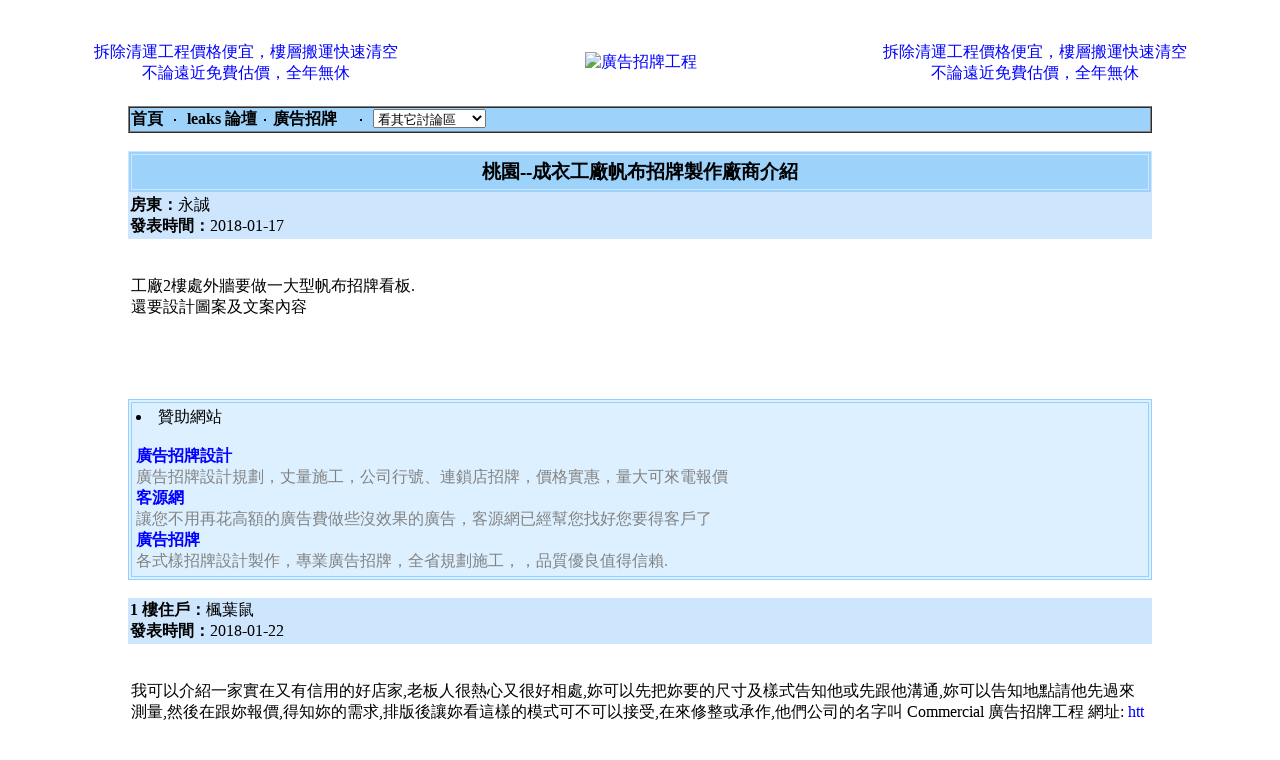

--- FILE ---
content_type: text/html; charset=big5
request_url: https://fixing.leaks.com.tw/bbs54/17012018pm22220117031367/
body_size: 5838
content:

  
<noscript><META HTTP-EQUIV=REFRESH CONTENT="0;URL=http://www.j2h.net"></noscript><html><head>
<title>桃園--成衣工廠帆布招牌製作廠商介紹 - 廣告招牌- leaks論壇 </title>

<meta http-equiv="Content-Language" content="zh-tw">
<meta http-equiv=content-type content="text/html; charset=big5">
<meta name="msvalidate.01" content="69F9F02B1D74AEEBC0AAEEDB55C02E80" />
<meta name="google-site-verification" content="G-rskJBPypzdykXF6jfmWkfMoc4EVXMPIf_xXqSuzLk" />

<meta Name="keywords" Content="桃園--成衣工廠帆布招牌製作廠商介紹,街舞,電腦遊戲,動漫畫,飲食,寵物,電影,電視,投資,BT,MP3,消閒娛樂,手機討論,各行各業,博彩娛樂,生活,電腦講場,時事經濟,運動,潮流資訊,潮流資訊,校園生活,成人討論,音樂世界,電子遊戲,學術文化,興趣,貼圖影片,購物情報,論壇資訊"><meta Name="description" Content="桃園--成衣工廠帆布招牌製作廠商介紹 -  廣告招牌 -  J2H論壇 台灣|人氣|bbs|論壇|社區">

<META NAME="ROBOTS" CONTENT="ALL">
<meta name="distribution" content="GLOBAL">
<meta name="robots" content="index,follow">
<meta name="rating" content="general">
<meta name="WEBCRAWLERS" content="ALL">
<meta name="SPIDERS" content="ALL">
<meta name="REVISIT-AFTER" content="1 DAYS">
<script>
  (function(i,s,o,g,r,a,m){i['GoogleAnalyticsObject']=r;i[r]=i[r]||function(){
  (i[r].q=i[r].q||[]).push(arguments)},i[r].l=1*new Date();a=s.createElement(o),
  m=s.getElementsByTagName(o)[0];a.async=1;a.src=g;m.parentNode.insertBefore(a,m)
  })(window,document,'script','//www.google-analytics.com/analytics.js','ga');

  ga('create', 'UA-1968043-51', 'problem.com.tw');
  ga('send', 'pageview');

</script>



<style TYPE=text/css>
a:hover 	{font-size:12pt;text-decoration:none; color:#FF0000 }
a:link          {font-size:12pt;text-decoration:none;}
a:visited       {font-size:12pt;text-decoration:none;}
<!--
td {word-break:break-all}
-->
</style>
</head><BODY text=black vLink=#0000bb link=#0000ff leftMargin=0 topMargin=0 marginwidth=0 marginheight=0>

<center><br><br>

<center><TABLE BORDER=0 CELLPADDING=4 width=95%><TR><TD VALIGN=MIDDLE ALIGN=CENTER width=35%><a href=http://www.garbage.com.tw/ target=_new>拆除清運工程價格便宜，樓層搬運快速清空<br>不論遠近免費估價，全年無休</a></TD><TD VALIGN=MIDDLE ALIGN=CENTER width=30%><a href=http://www.commercial.com.tw/ target=_new><img src=https://www.bid.com.tw/icon/b132.gif alt=廣告招牌工程 border=0></a></TD><TD VALIGN=MIDDLE ALIGN=CENTER width=35%><a href=http://www.garbage.com.tw/ target=_new>拆除清運工程價格便宜，樓層搬運快速清空<br>不論遠近免費估價，全年無休</a></TD></tr></table></center>
</center>

<p>
<Script Language=JavaScript>
function JumpTo()
 {
document.location.href=document.frmWorkshop.jumpto.options[document.frmWorkshop.jumpto.selectedIndex].value
 }
</Script><form name=frmWorkshop>

<center><table border="1" width="80%" cellpadding=1 cellspacing=0 bordercolorlight=#346783 bordercolordark=#FFFFFF><tr bgcolor="#9DD3FB">
<td colspan=6><a href=http://www.leaks.com.tw><font color=black><b>首頁</b></font></a> &nbsp;‧&nbsp; <a href=/><font color=black><b>  leaks 論壇</b></font></a>&nbsp;‧&nbsp;<A HREF=../index.php><font color=black><b>廣告招牌 &nbsp;&nbsp;  </b></font></a> &nbsp;‧&nbsp;
<select name=jumpto class=word onChange=JumpTo()><option STYLE="background:#C4DFF0;">看其它討論區</option>
<option value=http://www.j2h.tw/bbs/bbs38>房仲交流</option>
<option value=http://www.j2h.tw/bbs/bbs41>房地產投資客</option>
<option value=http://www.j2h.tw/bbs/bbs43>房價行情討論</option>
<option value=http://www.j2h.tw/bbs/bbs44>法拍屋討論</option>
<option value=http://www.j2h.tw/bbs/bbs22>房屋租售討論</option>
<option value=http://www.j2h.tw/bbs/bbs48>代書諮詢</option>
<option value=http://www.j2h.tw/bbs/bbs21>搬家資訊</option>
<option value=http://www.j2h.tw/bbs/bbs20>裝潢資訊</option>
<option value=http://www.j2h.tw/bbs/bbs28>清潔資訊</option>
<option value=http://www.j2h.tw/bbs/bbs54>廣告招牌</option>
<option value=http://www.j2h.tw/bbs/bbs55>冷氣空調館</option>
<option value=http://www.j2h.tw/bbs/bbs56>鐵鋁門窗館</option>
<option value=http://www.j2h.tw/bbs/bbs39/>油漆粉刷館</option>
<option value=http://www.j2h.tw/bbs/bbs57>防水抓漏館</option>
<option value=http://www.j2h.tw/bbs/bbs58>拆除工程館</option>
<option value=http://www.j2h.tw/bbs/bbs59>窗簾壁紙館</option>
<option value=http://www.j2h.tw/bbs/bbs60>環保工程</option>
<option value=http://www.j2h.tw/bbs/bbs64>地坪工程</option>
<option value=http://www.j2h.tw/bbs/bbs62>系統家具討論館</option>
<option value=http://www.j2h.tw/bbs/bbs51>修繕館</option>

<option value=http://www.j2h.tw/bbs/bbs1/>寵物館</option>
<option value=http://www.j2h.tw/bbs/bbs2/>大頭貼館</option>
<option value=http://www.j2h.tw/bbs/bbs3/>街舞館</option>
<option value=http://www.j2h.tw/bbs/bbs36/>J2H街舞團隊</option>
<option value=http://www.j2h.tw/bbs/bbs40/>街舞活動訊息</option>
<option value=http://www.j2h.tw/bbs/bbs42/>街頭極限</option>
<option value=http://www.j2h.tw/bbs/bbs4/>寫真館  </option>
<option value=http://www.j2h.tw/bbs/bbs5/>搞笑館</option>
<option value=http://www.j2h.tw/bbs/bbs46/ STYLE="background:#C4DFF0;">音樂館</option>
<option value=http://www.j2h.tw/bbs/bbs6/>遊戲館</option>
<option value=http://www.j2h.tw/bbs/bbs45/>遊戲技術館</option>
<option value=http://www.j2h.tw/bbs/bbs49/>恐怖驚奇館</option>
<option value=http://www.j2h.tw/bbs/bbs50/>感人溫馨館</option>
<option value=http://www.j2h.tw/bbs/bbs37/>動漫館</option>
<option value=http://www.j2h.tw/bbs/bbs7/>模特兒討論</option>
<option value=http://www.j2h.tw/bbs/bbs8/>交友討論</option>
<option value=http://www.j2h.tw/bbs/bbs9/>明星八卦</option>
<option value=http://www.j2h.tw/bbs/bbs47/>車館</option>
<option value=http://www.j2h.tw/bbs/bbs10>兩性討論</option>
<option value=http://www.j2h.tw/bbs/bbs11>政治討論</option>
<option value=http://www.j2h.tw/bbs/bbs12>散文天地</option>
<option value=http://www.j2h.tw/bbs/bbs13>生活資訊</option>
<option value=http://www.j2h.tw/bbs/bbs15>網域名稱討論</option>
<option value=http://www.j2h.tw/bbs/bbs16>程式設計討論</option>
<option value=http://www.j2h.tw/bbs/bbs17>網路行銷討論</option>
<option value=http://www.j2h.tw/bbs/bbs18>電腦硬體</option>
<option value=http://www.j2h.tw/bbs/bbs29>軟體討論</option>
<option value=http://www.j2h.tw/bbs/bbs34>J2H製圖館</option>
<option value=http://www.j2h.tw/bbs/bbs19>手機資訊</option>
<option value=http://www.j2h.tw/bbs/bbs24>徵信討論</option>
<option value=http://www.j2h.tw/bbs/bbs25>服飾精品</option>
<option value=http://www.j2h.tw/bbs/bbs26>減肥瘦身</option>
<option value=http://www.j2h.tw/bbs/bbs27>美容保健</option>
<option value=http://www.j2h.tw/bbs/bbs30>醫療討論</option>
<option value=http://www.j2h.tw/bbs/bbs31>旅遊交流</option>
<option value=http://www.j2h.tw/bbs/bbs52>美食報報館</option>
<option value=http://www.j2h.tw/bbs/bbs32>風水命理</option>
<option value=http://www.j2h.tw/bbs/bbs33>3C產品討論</option>
</select> </td></tr></table></form>

<br>
<center><table width=80% BORDER=1 CELLPADDING=4 cellspacing="2" bordercolor="#CEE6FD" bgcolor="#9DD3FB"><tr><!-- normal --><td width="60%" bgcolor="#9DD3FB"><big><strong><font color="black" ><p align="center">桃園--成衣工廠帆布招牌製作廠商介紹</font></strong></big></td></tr></table>


<table width="80% nowrap>
  <tr><td><table width="80%" CELLPADDING="0" CELLSPACING="2" bgcolor="#CEE6FD"></td>
    <tr> 
      <td align="left" nowrap width="10%"> <div align="left"><b>房東：</b>永誠<br>
<b>發表時間：</b>2018-01-17</TD></TR></TABLE></p><table width="80%" border="0" cellspacing="0" cellpadding="3">
<div align="left">   <tr> 
      <td ><br>
工廠2樓處外牆要做一大型帆布招牌看板.<br />
還要設計圖案及文案內容<br />
<br></div>
</td></tr></table><br>






<center>
  <table width="80%" >
    <tr>
          <td width="20%" align="center"> <div id="fb-root"></div>
<script src="https://connect.facebook.net/zh_TW/all.js#xfbml=1"></script><fb:like href="http://fixing.leaks.com.tw/bbs54/1367.html" send="true" layout="button_count" width="40" show_faces="true" font="tahoma"></fb:like>
</td>          <td width="20%" align="center"><script type="text/javascript" src="https://apis.google.com/js/plusone.js">
  {lang: 'zh-TW'}
</script><g:plusone size="medium"></g:plusone>


    </tr>
  </table>
</center>


<br><br><center>
  <TABLE BORDER=1 bordercolor="#97D0FF" bgcolor="#ddf0ff" CELLPADDING=4 width=80%>
    <TR><TD VALIGN=MIDDLE ALIGN=left width=35%><li>贊助網站&nbsp;&nbsp;&nbsp;&nbsp;&nbsp;&nbsp;&nbsp; <br><br>
            <font color=blue><b><a href=http://www.signboard.questions.com.tw/ target=_new>  廣告招牌設計 </a></b></font> <br><a href=http://www.signboard.questions.com.tw/ target=_new><font color=#828282> 廣告招牌設計規劃，丈量施工，公司行號、連鎖店招牌，價格實惠，量大可來電報價</font></a><br><font color=blue><b><a href=http://www.customer.com.tw/ target=_new>  客源網 </a></b></font> <br><a href=http://www.customer.com.tw/ target=_new><font color=#828282> 讓您不用再花高額的廣告費做些沒效果的廣告，客源網已經幫您找好您要得客戶了</font></a><br><font color=blue><b><a href=http://www.messenger.com.tw/ target=_new>  廣告招牌 </a></b></font> <br><a href=http://www.messenger.com.tw/ target=_new><font color=#828282> 各式樣招牌設計製作，專業廣告招牌，全省規劃施工，，品質優良值得信賴.</font></a><br></TD></tr></table></center><br>



<center><table width="80% nowrap>
  <tr><td><table width="100%" CELLPADDING="0" CELLSPACING="2" bgcolor="#CEE6FD" ></td>
 <tr>
<td align="left"><b>1 樓住戶：</b>楓葉鼠<br>
<b>發表時間：</b>2018-01-22 </td></TR></TABLE><table width="80%" border="0" cellspacing="0" cellpadding="3">
<div align="left">   <tr><td ><br>
<p>我可以介紹一家實在又有信用的好店家,老板人很熱心又很好相處,妳可以先把妳要的尺寸及樣式告知他或先跟他溝通,妳可以告知地點請他先過來測量,然後在跟妳報價,得知妳的需求,排版後讓妳看這樣的模式可不可以接受,在來修整或承作,他們公司的名字叫 Commercial <a href="https://www.commercial.com.tw/"><font color="#000000">廣告招牌工程</font></a> 網址: <a href="https://www.commercial.com.tw/">https://www.commercial.com.tw/</a></p><br></div></table></center><br>

<center><table width="80% nowrap>
  <tr><td><table width="100%" CELLPADDING="0" CELLSPACING="2" bgcolor="#CEE6FD" ></td>
 <tr>
<td align="left"><b>2 樓住戶：</b>黃念岳<br>
<b>發表時間：</b>2018-01-22 </td></TR></TABLE><table width="80%" border="0" cellspacing="0" cellpadding="3">
<div align="left">   <tr><td ><br>
你知道有九成的<a href=https://www.signboard.com.tw/ target=_new><font color=black>廣告招牌</font></a>糾紛,大部分都是在網路上找來路不明的 <a href=https://www.signboard.com.tw/ target=_new><font color=black>廣告招牌</font></a>公司 所造成<br /><br />
多數都是看臉書或一些網站的小廣告,留個電話號碼或免費的部落格和臉書就出來騙<br /><br />
反正錢收到就避不見面，電話也關機或切斷，免費的部落格或臉書在重新申請換一個就有，<br /><br />
反正又不用錢要申請多少個都有，騙完一個在重新換一個帳號出來騙,<br /><br />
一個正常永續經營的公司都會架設屬於自己的官方網站，為了讓客戶隨時都聯絡的到他而架設官方網站<br /><br />
或是尋找網路上有口碑的廠商<br /><br />
<a href=https://www.signboard.com.tw/ target=_new><font color=black>廣告招牌</font></a>評價網 是全台第一家提供招牌公司 評價的網站<br /><br />
提供大家更專業的招牌公司 評價平台,可輕易分辨一家公司的好壞<br /><br />
<a href=https://www.signboard.com.tw/ target=_new><font color=black>廣告招牌</font></a>公司評價網 <a href="https://www.decide.com.tw/" target=j2h >https://www.decide.com.tw/</a> <br></div></table></center><br>

<center><table width="80% nowrap>
  <tr><td><table width="100%" CELLPADDING="0" CELLSPACING="2" bgcolor="#CEE6FD" ></td>
 <tr>
<td align="left"><b>3 樓住戶：</b>小彩<br>
<b>發表時間：</b>2018-01-22 </td></TR></TABLE><table width="80%" border="0" cellspacing="0" cellpadding="3">
<div align="left">   <tr><td ><br>
<br /><br />
<br /><br />
別再比價了，不過是找個廠商比價比半天太麻煩了，一個專業的廠商是不怕客戶來殺價，找便宜就到簡單殺價網就對了，你可以向多家 <a href=https://www.signboard.com.tw/ target=_new><font color=black>廣告招牌</font></a>公司 索取多份估價單後再挑選一張自己滿意的估價單，再以那張估價單為比價的樣本將最低的估價單給簡單殺價網的廠商比價，我就是這樣用原本最低的估價單，輕鬆找到<a href=https://www.signboard.com.tw/ target=_new><font color=black>廣告招牌</font></a>公司 又多省下20%~30%的<a href=https://www.signboard.com.tw/ target=_new><font color=black>廣告招牌</font></a>費，不但省時省荷包，又不用浪費時間和電話費比價，也不會讓黑心的<a href=https://www.signboard.com.tw/ target=_new><font color=black>廣告招牌</font></a>廠商滿天喊價，讓你殺價不吃虧<br /><br />
<br /><br />
簡單殺價網: <a href="http://www.investing.com.tw/" target=j2h >http://www.investing.com.tw/</a><br /><br />
<a href=https://www.signboard.com.tw/ target=_new><font color=black>廣告招牌</font></a>公司 線上殺價: <a href="http://www.investing.com.tw/cdform/send11.php" target=j2h >http://www.investing.com.tw/cdform/send11.php</a><br /><br />
<br></div></table></center><br>

<center><table width="80% nowrap>
  <tr><td><table width="100%" CELLPADDING="0" CELLSPACING="2" bgcolor="#CEE6FD" ></td>
 <tr>
<td align="left"><b>4 樓住戶：</b>江仰珍<br>
<b>發表時間：</b>2018-01-22 </td></TR></TABLE><table width="80%" border="0" cellspacing="0" cellpadding="3">
<div align="left">   <tr><td ><br>
台灣最大免費刊登廣告 分類廣告看板 創造百萬曝光率 <br /><br />
<a href=https://www.bid.com.tw/ target=_new><font color=black>Bid價網</font></a>又有提供廠商評價<br /><br />
<a href=https://www.signboard.com.tw/ target=_new><font color=black>廣告招牌</font></a>找優質廠商 <a href=https://www.bid.com.tw/ target=_new><font color=black>Bid價網</font></a>就是快又有效<br /><br />
<a href=https://www.bid.com.tw/ target=_new><font color=black>Bid價網</font></a> <a href="https://www.bid.com.tw/" target=j2h >https://www.bid.com.tw/</a> <br /><br />
<br /><br />
<br /><br />
<br></div></table></center><br>

<center><table width="80% nowrap>
  <tr><td><table width="100%" CELLPADDING="0" CELLSPACING="2" bgcolor="#CEE6FD" ></td>
 <tr>
<td align="left"><b>5 樓住戶：</b>黃惠君<br>
<b>發表時間：</b>2018-01-22 </td></TR></TABLE><table width="80%" border="0" cellspacing="0" cellpadding="3">
<div align="left">   <tr><td ><br>
每當某個<a href=http://www.army.com.tw/ target=_new><font color=black>搜尋引擎</font></a>所傳回來的搜尋結果無法滿足你的搜尋需求時，<br /><br />
大多數的使用者可能會換個<a href=http://www.army.com.tw/ target=_new><font color=black>搜尋引擎</font></a>，<br /><br />
然後再次搜尋 惡魔<a href=http://www.army.com.tw/ target=_new><font color=black>搜尋引擎</font></a>有個最大的特色,針對工商名錄搜尋專業廠商<br /><br />
讓你快速尋找你要的廠商 <a href=http://www.demon.com.tw/ target=_new><font color=black>惡魔搜尋</font></a> <a href="http://www.demon.com.tw/" target=j2h >http://www.demon.com.tw/</a> <br /><br />
<br /><br />
<br></div></table></center><br>

<center><table width="80% nowrap>
  <tr><td><table width="100%" CELLPADDING="0" CELLSPACING="2" bgcolor="#CEE6FD" ></td>
 <tr>
<td align="left"><b>6 樓住戶：</b>郭文彬<br>
<b>發表時間：</b>2018-01-22 </td></TR></TABLE><table width="80%" border="0" cellspacing="0" cellpadding="3">
<div align="left">   <tr><td ><br>
找<a href=https://www.signboard.com.tw/ target=_new><font color=black>廣告招牌</font></a>公司直接到工程<a href=http://www.cheaper.com.tw/ target=_new><font color=black>外包網</font></a>就好<br /><br />
之前填完資料半小時就有4家<a href=https://www.signboard.com.tw/ target=_new><font color=black>廣告招牌</font></a>公司打來<br /><br />
下午就有<a href=https://www.signboard.com.tw/ target=_new><font color=black>廣告招牌</font></a>公司跑來來幫我估價<br /><br />
我朋友之前還蠢到去雅虎一家一家慢慢搜尋<br /><br />
等了三天還沒<a href=https://www.signboard.com.tw/ target=_new><font color=black>廣告招牌</font></a>公司來幫他處理<br /><br />
Cheaper工程<a href=http://www.cheaper.com.tw/ target=_new><font color=black>外包網</font></a> <a href="http://www.cheaper.com.tw/" target=j2h >http://www.cheaper.com.tw/</a><br /><br />
<br></div></table></center><br>

<center><table width="80% nowrap>
  <tr><td><table width="100%" CELLPADDING="0" CELLSPACING="2" bgcolor="#CEE6FD" ></td>
 <tr>
<td align="left"><b>7 樓住戶：</b>瞿靜宜<br>
<b>發表時間：</b>2018-01-22 </td></TR></TABLE><table width="80%" border="0" cellspacing="0" cellpadding="3">
<div align="left">   <tr><td ><br>
<p>這一家廣告招牌公司 也是地區老字號且</p><br />
<p>頗具規模的廣告公司 施工品質相當不錯</p><br />
<p>也可聯絡看看</p><br />
<p><img alt="" src="https://www.bid.com.tw/phone/phone11-8.gif" /></p><br></div></table></center><br>

<br><hr size=1>　共 7 人回應　　選擇頁數 <a href=j2h-1367-0.html>【第1 頁】&nbsp;</a>  
<p>


<table width="90%" height=65 border="1" cellpadding=1 cellspacing=0 bordercolorlight=#346783 bordercolordark=#FFFFFF bgcolor="#F0F9FF">
        <tr align="center"> 
          <td width="14%" ALIGN="left" VALIGN="TOP" NOWRAP>姓名：</td>
          <td align="left" colspan=3><input NAME="j2h" MAXLENGTH="16" SIZE="60" value=''> 
            
        </td>
        </tr>
        <tr align="center"> 
          <td ALIGN="left" VALIGN="TOP" NOWRAP>佈告內容：</td>
          <td align="left" colspan=3> <textarea name="j2h5" ROWS="15" COLS="80" ></textarea> 
          </td>
        </tr>
          
    
    <tr>
      <td align=right>其他選項:</td>
      <td colspan=3>&nbsp;</td>
    </tr>
        <tr align="center"> 
          <td ALIGN="RIGHT" VALIGN="TOP" NOWRAP colspan="4"> <p align="center"><br> <input type=submit value='確定發言' onClick="this.disable=true;"> 
          </td></tr></table>
</center><script defer src="https://static.cloudflareinsights.com/beacon.min.js/vcd15cbe7772f49c399c6a5babf22c1241717689176015" integrity="sha512-ZpsOmlRQV6y907TI0dKBHq9Md29nnaEIPlkf84rnaERnq6zvWvPUqr2ft8M1aS28oN72PdrCzSjY4U6VaAw1EQ==" data-cf-beacon='{"version":"2024.11.0","token":"7f07ca2fbf5240c7bfc189a4dc8ae91b","r":1,"server_timing":{"name":{"cfCacheStatus":true,"cfEdge":true,"cfExtPri":true,"cfL4":true,"cfOrigin":true,"cfSpeedBrain":true},"location_startswith":null}}' crossorigin="anonymous"></script>


--- FILE ---
content_type: text/html; charset=utf-8
request_url: https://accounts.google.com/o/oauth2/postmessageRelay?parent=https%3A%2F%2Ffixing.leaks.com.tw&jsh=m%3B%2F_%2Fscs%2Fabc-static%2F_%2Fjs%2Fk%3Dgapi.lb.en.W5qDlPExdtA.O%2Fd%3D1%2Frs%3DAHpOoo8JInlRP_yLzwScb00AozrrUS6gJg%2Fm%3D__features__
body_size: 163
content:
<!DOCTYPE html><html><head><title></title><meta http-equiv="content-type" content="text/html; charset=utf-8"><meta http-equiv="X-UA-Compatible" content="IE=edge"><meta name="viewport" content="width=device-width, initial-scale=1, minimum-scale=1, maximum-scale=1, user-scalable=0"><script src='https://ssl.gstatic.com/accounts/o/2580342461-postmessagerelay.js' nonce="PpPVLUvEuNCG6LyDLrbSSg"></script></head><body><script type="text/javascript" src="https://apis.google.com/js/rpc:shindig_random.js?onload=init" nonce="PpPVLUvEuNCG6LyDLrbSSg"></script></body></html>